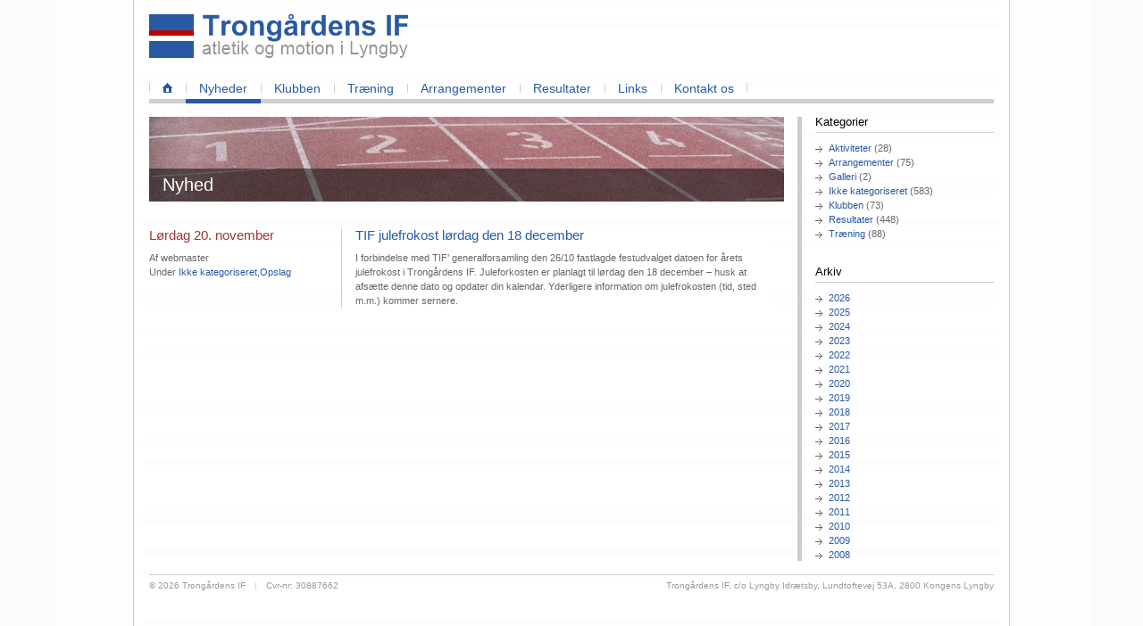

--- FILE ---
content_type: text/html; charset=UTF-8
request_url: https://tif.dk/2010/11/20/tif-julefrokost-l%C3%B8rdag-den-18-december/
body_size: 8305
content:
<!DOCTYPE html PUBLIC "-//W3C//DTD XHTML 1.0 Strict//EN" "http://www.w3.org/TR/xhtml1/DTD/xhtml1-strict.dtd">
<html xmlns="http://www.w3.org/1999/xhtml" xml:lang="en" lang="en">
<head>
<title>TIF julefrokost lørdag den 18 december - Trongårdens IF</title>
<meta http-equiv="content-type" content="text/html; charset=UTF-8" />
<meta name="description" content="Trongårdens IF - atletik og motion i Lyngby" />
<meta name="keywords" content="Trongårdens IF, TIF, atletik, motion, løb, spring, kast, sprint, stævner, Lyngby" />
<link rel="stylesheet" type="text/css" href="https://tif.dk/wordpress/wp-content/themes/tif-1.5/style.css" />
<link rel="stylesheet" type="text/css" href="https://tif.dk/wordpress/wp-content/themes/tif-1.5/print.css" media="print" />
<link rel="shortcut icon" type="image/x-icon" href="https://tif.dk/wordpress/wp-content/themes/tif-1.5/favicon.ico" />
<link rel="alternate" type="application/rss+xml" href="https://tif.dk/feed/" title="Trongårdens IF feeds" />
<script type="text/javascript" src="https://tif.dk/wordpress/wp-content/themes/tif-1.5/js/ForeningsAdministrator.js"></script>
<script type="text/javascript" src="https://tif.dk/wordpress/wp-content/themes/tif-1.5/js/SignUp.js"></script>
<script type="text/javascript" src="https://tif.dk/wordpress/wp-content/themes/tif-1.5/js/misc.js"></script>

		<!-- All in One SEO 4.9.1.1 - aioseo.com -->
	<meta name="robots" content="max-image-preview:large" />
	<meta name="author" content="webmaster"/>
	<link rel="canonical" href="https://tif.dk/2010/11/20/tif-julefrokost-l%c3%b8rdag-den-18-december/" />
	<meta name="generator" content="All in One SEO (AIOSEO) 4.9.1.1" />
		<meta property="og:locale" content="da_DK" />
		<meta property="og:site_name" content="Trongårdens IF | Atletik og motion i Lyngby" />
		<meta property="og:type" content="article" />
		<meta property="og:title" content="TIF julefrokost lørdag den 18 december | Trongårdens IF" />
		<meta property="og:url" content="https://tif.dk/2010/11/20/tif-julefrokost-l%c3%b8rdag-den-18-december/" />
		<meta property="article:published_time" content="2010-11-20T07:25:35+00:00" />
		<meta property="article:modified_time" content="2010-11-20T07:25:35+00:00" />
		<meta name="twitter:card" content="summary" />
		<meta name="twitter:title" content="TIF julefrokost lørdag den 18 december | Trongårdens IF" />
		<script type="application/ld+json" class="aioseo-schema">
			{"@context":"https:\/\/schema.org","@graph":[{"@type":"Article","@id":"https:\/\/tif.dk\/2010\/11\/20\/tif-julefrokost-l%c3%b8rdag-den-18-december\/#article","name":"TIF julefrokost l\u00f8rdag den 18 december | Trong\u00e5rdens IF","headline":"TIF julefrokost l\u00f8rdag den 18 december","author":{"@id":"https:\/\/tif.dk\/author\/webmaster\/#author"},"publisher":{"@id":"https:\/\/tif.dk\/#organization"},"datePublished":"2010-11-20T09:25:35+01:00","dateModified":"2010-11-20T09:25:35+01:00","inLanguage":"da-DK","mainEntityOfPage":{"@id":"https:\/\/tif.dk\/2010\/11\/20\/tif-julefrokost-l%c3%b8rdag-den-18-december\/#webpage"},"isPartOf":{"@id":"https:\/\/tif.dk\/2010\/11\/20\/tif-julefrokost-l%c3%b8rdag-den-18-december\/#webpage"},"articleSection":"Ikke kategoriseret, Opslag"},{"@type":"BreadcrumbList","@id":"https:\/\/tif.dk\/2010\/11\/20\/tif-julefrokost-l%c3%b8rdag-den-18-december\/#breadcrumblist","itemListElement":[{"@type":"ListItem","@id":"https:\/\/tif.dk#listItem","position":1,"name":"Home","item":"https:\/\/tif.dk","nextItem":{"@type":"ListItem","@id":"https:\/\/tif.dk\/category\/ikke-kategoriseret\/#listItem","name":"Ikke kategoriseret"}},{"@type":"ListItem","@id":"https:\/\/tif.dk\/category\/ikke-kategoriseret\/#listItem","position":2,"name":"Ikke kategoriseret","item":"https:\/\/tif.dk\/category\/ikke-kategoriseret\/","nextItem":{"@type":"ListItem","@id":"https:\/\/tif.dk\/2010\/11\/20\/tif-julefrokost-l%c3%b8rdag-den-18-december\/#listItem","name":"TIF julefrokost l\u00f8rdag den 18 december"},"previousItem":{"@type":"ListItem","@id":"https:\/\/tif.dk#listItem","name":"Home"}},{"@type":"ListItem","@id":"https:\/\/tif.dk\/2010\/11\/20\/tif-julefrokost-l%c3%b8rdag-den-18-december\/#listItem","position":3,"name":"TIF julefrokost l\u00f8rdag den 18 december","previousItem":{"@type":"ListItem","@id":"https:\/\/tif.dk\/category\/ikke-kategoriseret\/#listItem","name":"Ikke kategoriseret"}}]},{"@type":"Organization","@id":"https:\/\/tif.dk\/#organization","name":"Trong\u00e5rdens IF","description":"Atletik og motion i Lyngby","url":"https:\/\/tif.dk\/"},{"@type":"Person","@id":"https:\/\/tif.dk\/author\/webmaster\/#author","url":"https:\/\/tif.dk\/author\/webmaster\/","name":"webmaster","image":{"@type":"ImageObject","@id":"https:\/\/tif.dk\/2010\/11\/20\/tif-julefrokost-l%c3%b8rdag-den-18-december\/#authorImage","url":"https:\/\/secure.gravatar.com\/avatar\/672da0140781c7a72cfef741625763ab0d9d7066642719d1314eb7cd557d4451?s=96&d=mm&r=g","width":96,"height":96,"caption":"webmaster"}},{"@type":"WebPage","@id":"https:\/\/tif.dk\/2010\/11\/20\/tif-julefrokost-l%c3%b8rdag-den-18-december\/#webpage","url":"https:\/\/tif.dk\/2010\/11\/20\/tif-julefrokost-l%c3%b8rdag-den-18-december\/","name":"TIF julefrokost l\u00f8rdag den 18 december | Trong\u00e5rdens IF","inLanguage":"da-DK","isPartOf":{"@id":"https:\/\/tif.dk\/#website"},"breadcrumb":{"@id":"https:\/\/tif.dk\/2010\/11\/20\/tif-julefrokost-l%c3%b8rdag-den-18-december\/#breadcrumblist"},"author":{"@id":"https:\/\/tif.dk\/author\/webmaster\/#author"},"creator":{"@id":"https:\/\/tif.dk\/author\/webmaster\/#author"},"datePublished":"2010-11-20T09:25:35+01:00","dateModified":"2010-11-20T09:25:35+01:00"},{"@type":"WebSite","@id":"https:\/\/tif.dk\/#website","url":"https:\/\/tif.dk\/","name":"Trong\u00e5rdens IF","description":"Atletik og motion i Lyngby","inLanguage":"da-DK","publisher":{"@id":"https:\/\/tif.dk\/#organization"}}]}
		</script>
		<!-- All in One SEO -->

<link rel="alternate" type="application/rss+xml" title="Trongårdens IF &raquo; TIF julefrokost lørdag den 18 december-kommentar-feed" href="https://tif.dk/2010/11/20/tif-julefrokost-l%c3%b8rdag-den-18-december/feed/" />
<link rel="alternate" title="oEmbed (JSON)" type="application/json+oembed" href="https://tif.dk/wp-json/oembed/1.0/embed?url=https%3A%2F%2Ftif.dk%2F2010%2F11%2F20%2Ftif-julefrokost-l%25c3%25b8rdag-den-18-december%2F" />
<link rel="alternate" title="oEmbed (XML)" type="text/xml+oembed" href="https://tif.dk/wp-json/oembed/1.0/embed?url=https%3A%2F%2Ftif.dk%2F2010%2F11%2F20%2Ftif-julefrokost-l%25c3%25b8rdag-den-18-december%2F&#038;format=xml" />
<style id='wp-img-auto-sizes-contain-inline-css' type='text/css'>
img:is([sizes=auto i],[sizes^="auto," i]){contain-intrinsic-size:3000px 1500px}
/*# sourceURL=wp-img-auto-sizes-contain-inline-css */
</style>
<style id='wp-emoji-styles-inline-css' type='text/css'>

	img.wp-smiley, img.emoji {
		display: inline !important;
		border: none !important;
		box-shadow: none !important;
		height: 1em !important;
		width: 1em !important;
		margin: 0 0.07em !important;
		vertical-align: -0.1em !important;
		background: none !important;
		padding: 0 !important;
	}
/*# sourceURL=wp-emoji-styles-inline-css */
</style>
<style id='wp-block-library-inline-css' type='text/css'>
:root{--wp-block-synced-color:#7a00df;--wp-block-synced-color--rgb:122,0,223;--wp-bound-block-color:var(--wp-block-synced-color);--wp-editor-canvas-background:#ddd;--wp-admin-theme-color:#007cba;--wp-admin-theme-color--rgb:0,124,186;--wp-admin-theme-color-darker-10:#006ba1;--wp-admin-theme-color-darker-10--rgb:0,107,160.5;--wp-admin-theme-color-darker-20:#005a87;--wp-admin-theme-color-darker-20--rgb:0,90,135;--wp-admin-border-width-focus:2px}@media (min-resolution:192dpi){:root{--wp-admin-border-width-focus:1.5px}}.wp-element-button{cursor:pointer}:root .has-very-light-gray-background-color{background-color:#eee}:root .has-very-dark-gray-background-color{background-color:#313131}:root .has-very-light-gray-color{color:#eee}:root .has-very-dark-gray-color{color:#313131}:root .has-vivid-green-cyan-to-vivid-cyan-blue-gradient-background{background:linear-gradient(135deg,#00d084,#0693e3)}:root .has-purple-crush-gradient-background{background:linear-gradient(135deg,#34e2e4,#4721fb 50%,#ab1dfe)}:root .has-hazy-dawn-gradient-background{background:linear-gradient(135deg,#faaca8,#dad0ec)}:root .has-subdued-olive-gradient-background{background:linear-gradient(135deg,#fafae1,#67a671)}:root .has-atomic-cream-gradient-background{background:linear-gradient(135deg,#fdd79a,#004a59)}:root .has-nightshade-gradient-background{background:linear-gradient(135deg,#330968,#31cdcf)}:root .has-midnight-gradient-background{background:linear-gradient(135deg,#020381,#2874fc)}:root{--wp--preset--font-size--normal:16px;--wp--preset--font-size--huge:42px}.has-regular-font-size{font-size:1em}.has-larger-font-size{font-size:2.625em}.has-normal-font-size{font-size:var(--wp--preset--font-size--normal)}.has-huge-font-size{font-size:var(--wp--preset--font-size--huge)}.has-text-align-center{text-align:center}.has-text-align-left{text-align:left}.has-text-align-right{text-align:right}.has-fit-text{white-space:nowrap!important}#end-resizable-editor-section{display:none}.aligncenter{clear:both}.items-justified-left{justify-content:flex-start}.items-justified-center{justify-content:center}.items-justified-right{justify-content:flex-end}.items-justified-space-between{justify-content:space-between}.screen-reader-text{border:0;clip-path:inset(50%);height:1px;margin:-1px;overflow:hidden;padding:0;position:absolute;width:1px;word-wrap:normal!important}.screen-reader-text:focus{background-color:#ddd;clip-path:none;color:#444;display:block;font-size:1em;height:auto;left:5px;line-height:normal;padding:15px 23px 14px;text-decoration:none;top:5px;width:auto;z-index:100000}html :where(.has-border-color){border-style:solid}html :where([style*=border-top-color]){border-top-style:solid}html :where([style*=border-right-color]){border-right-style:solid}html :where([style*=border-bottom-color]){border-bottom-style:solid}html :where([style*=border-left-color]){border-left-style:solid}html :where([style*=border-width]){border-style:solid}html :where([style*=border-top-width]){border-top-style:solid}html :where([style*=border-right-width]){border-right-style:solid}html :where([style*=border-bottom-width]){border-bottom-style:solid}html :where([style*=border-left-width]){border-left-style:solid}html :where(img[class*=wp-image-]){height:auto;max-width:100%}:where(figure){margin:0 0 1em}html :where(.is-position-sticky){--wp-admin--admin-bar--position-offset:var(--wp-admin--admin-bar--height,0px)}@media screen and (max-width:600px){html :where(.is-position-sticky){--wp-admin--admin-bar--position-offset:0px}}

/*# sourceURL=wp-block-library-inline-css */
</style><style id='global-styles-inline-css' type='text/css'>
:root{--wp--preset--aspect-ratio--square: 1;--wp--preset--aspect-ratio--4-3: 4/3;--wp--preset--aspect-ratio--3-4: 3/4;--wp--preset--aspect-ratio--3-2: 3/2;--wp--preset--aspect-ratio--2-3: 2/3;--wp--preset--aspect-ratio--16-9: 16/9;--wp--preset--aspect-ratio--9-16: 9/16;--wp--preset--color--black: #000000;--wp--preset--color--cyan-bluish-gray: #abb8c3;--wp--preset--color--white: #ffffff;--wp--preset--color--pale-pink: #f78da7;--wp--preset--color--vivid-red: #cf2e2e;--wp--preset--color--luminous-vivid-orange: #ff6900;--wp--preset--color--luminous-vivid-amber: #fcb900;--wp--preset--color--light-green-cyan: #7bdcb5;--wp--preset--color--vivid-green-cyan: #00d084;--wp--preset--color--pale-cyan-blue: #8ed1fc;--wp--preset--color--vivid-cyan-blue: #0693e3;--wp--preset--color--vivid-purple: #9b51e0;--wp--preset--gradient--vivid-cyan-blue-to-vivid-purple: linear-gradient(135deg,rgb(6,147,227) 0%,rgb(155,81,224) 100%);--wp--preset--gradient--light-green-cyan-to-vivid-green-cyan: linear-gradient(135deg,rgb(122,220,180) 0%,rgb(0,208,130) 100%);--wp--preset--gradient--luminous-vivid-amber-to-luminous-vivid-orange: linear-gradient(135deg,rgb(252,185,0) 0%,rgb(255,105,0) 100%);--wp--preset--gradient--luminous-vivid-orange-to-vivid-red: linear-gradient(135deg,rgb(255,105,0) 0%,rgb(207,46,46) 100%);--wp--preset--gradient--very-light-gray-to-cyan-bluish-gray: linear-gradient(135deg,rgb(238,238,238) 0%,rgb(169,184,195) 100%);--wp--preset--gradient--cool-to-warm-spectrum: linear-gradient(135deg,rgb(74,234,220) 0%,rgb(151,120,209) 20%,rgb(207,42,186) 40%,rgb(238,44,130) 60%,rgb(251,105,98) 80%,rgb(254,248,76) 100%);--wp--preset--gradient--blush-light-purple: linear-gradient(135deg,rgb(255,206,236) 0%,rgb(152,150,240) 100%);--wp--preset--gradient--blush-bordeaux: linear-gradient(135deg,rgb(254,205,165) 0%,rgb(254,45,45) 50%,rgb(107,0,62) 100%);--wp--preset--gradient--luminous-dusk: linear-gradient(135deg,rgb(255,203,112) 0%,rgb(199,81,192) 50%,rgb(65,88,208) 100%);--wp--preset--gradient--pale-ocean: linear-gradient(135deg,rgb(255,245,203) 0%,rgb(182,227,212) 50%,rgb(51,167,181) 100%);--wp--preset--gradient--electric-grass: linear-gradient(135deg,rgb(202,248,128) 0%,rgb(113,206,126) 100%);--wp--preset--gradient--midnight: linear-gradient(135deg,rgb(2,3,129) 0%,rgb(40,116,252) 100%);--wp--preset--font-size--small: 13px;--wp--preset--font-size--medium: 20px;--wp--preset--font-size--large: 36px;--wp--preset--font-size--x-large: 42px;--wp--preset--spacing--20: 0.44rem;--wp--preset--spacing--30: 0.67rem;--wp--preset--spacing--40: 1rem;--wp--preset--spacing--50: 1.5rem;--wp--preset--spacing--60: 2.25rem;--wp--preset--spacing--70: 3.38rem;--wp--preset--spacing--80: 5.06rem;--wp--preset--shadow--natural: 6px 6px 9px rgba(0, 0, 0, 0.2);--wp--preset--shadow--deep: 12px 12px 50px rgba(0, 0, 0, 0.4);--wp--preset--shadow--sharp: 6px 6px 0px rgba(0, 0, 0, 0.2);--wp--preset--shadow--outlined: 6px 6px 0px -3px rgb(255, 255, 255), 6px 6px rgb(0, 0, 0);--wp--preset--shadow--crisp: 6px 6px 0px rgb(0, 0, 0);}:where(.is-layout-flex){gap: 0.5em;}:where(.is-layout-grid){gap: 0.5em;}body .is-layout-flex{display: flex;}.is-layout-flex{flex-wrap: wrap;align-items: center;}.is-layout-flex > :is(*, div){margin: 0;}body .is-layout-grid{display: grid;}.is-layout-grid > :is(*, div){margin: 0;}:where(.wp-block-columns.is-layout-flex){gap: 2em;}:where(.wp-block-columns.is-layout-grid){gap: 2em;}:where(.wp-block-post-template.is-layout-flex){gap: 1.25em;}:where(.wp-block-post-template.is-layout-grid){gap: 1.25em;}.has-black-color{color: var(--wp--preset--color--black) !important;}.has-cyan-bluish-gray-color{color: var(--wp--preset--color--cyan-bluish-gray) !important;}.has-white-color{color: var(--wp--preset--color--white) !important;}.has-pale-pink-color{color: var(--wp--preset--color--pale-pink) !important;}.has-vivid-red-color{color: var(--wp--preset--color--vivid-red) !important;}.has-luminous-vivid-orange-color{color: var(--wp--preset--color--luminous-vivid-orange) !important;}.has-luminous-vivid-amber-color{color: var(--wp--preset--color--luminous-vivid-amber) !important;}.has-light-green-cyan-color{color: var(--wp--preset--color--light-green-cyan) !important;}.has-vivid-green-cyan-color{color: var(--wp--preset--color--vivid-green-cyan) !important;}.has-pale-cyan-blue-color{color: var(--wp--preset--color--pale-cyan-blue) !important;}.has-vivid-cyan-blue-color{color: var(--wp--preset--color--vivid-cyan-blue) !important;}.has-vivid-purple-color{color: var(--wp--preset--color--vivid-purple) !important;}.has-black-background-color{background-color: var(--wp--preset--color--black) !important;}.has-cyan-bluish-gray-background-color{background-color: var(--wp--preset--color--cyan-bluish-gray) !important;}.has-white-background-color{background-color: var(--wp--preset--color--white) !important;}.has-pale-pink-background-color{background-color: var(--wp--preset--color--pale-pink) !important;}.has-vivid-red-background-color{background-color: var(--wp--preset--color--vivid-red) !important;}.has-luminous-vivid-orange-background-color{background-color: var(--wp--preset--color--luminous-vivid-orange) !important;}.has-luminous-vivid-amber-background-color{background-color: var(--wp--preset--color--luminous-vivid-amber) !important;}.has-light-green-cyan-background-color{background-color: var(--wp--preset--color--light-green-cyan) !important;}.has-vivid-green-cyan-background-color{background-color: var(--wp--preset--color--vivid-green-cyan) !important;}.has-pale-cyan-blue-background-color{background-color: var(--wp--preset--color--pale-cyan-blue) !important;}.has-vivid-cyan-blue-background-color{background-color: var(--wp--preset--color--vivid-cyan-blue) !important;}.has-vivid-purple-background-color{background-color: var(--wp--preset--color--vivid-purple) !important;}.has-black-border-color{border-color: var(--wp--preset--color--black) !important;}.has-cyan-bluish-gray-border-color{border-color: var(--wp--preset--color--cyan-bluish-gray) !important;}.has-white-border-color{border-color: var(--wp--preset--color--white) !important;}.has-pale-pink-border-color{border-color: var(--wp--preset--color--pale-pink) !important;}.has-vivid-red-border-color{border-color: var(--wp--preset--color--vivid-red) !important;}.has-luminous-vivid-orange-border-color{border-color: var(--wp--preset--color--luminous-vivid-orange) !important;}.has-luminous-vivid-amber-border-color{border-color: var(--wp--preset--color--luminous-vivid-amber) !important;}.has-light-green-cyan-border-color{border-color: var(--wp--preset--color--light-green-cyan) !important;}.has-vivid-green-cyan-border-color{border-color: var(--wp--preset--color--vivid-green-cyan) !important;}.has-pale-cyan-blue-border-color{border-color: var(--wp--preset--color--pale-cyan-blue) !important;}.has-vivid-cyan-blue-border-color{border-color: var(--wp--preset--color--vivid-cyan-blue) !important;}.has-vivid-purple-border-color{border-color: var(--wp--preset--color--vivid-purple) !important;}.has-vivid-cyan-blue-to-vivid-purple-gradient-background{background: var(--wp--preset--gradient--vivid-cyan-blue-to-vivid-purple) !important;}.has-light-green-cyan-to-vivid-green-cyan-gradient-background{background: var(--wp--preset--gradient--light-green-cyan-to-vivid-green-cyan) !important;}.has-luminous-vivid-amber-to-luminous-vivid-orange-gradient-background{background: var(--wp--preset--gradient--luminous-vivid-amber-to-luminous-vivid-orange) !important;}.has-luminous-vivid-orange-to-vivid-red-gradient-background{background: var(--wp--preset--gradient--luminous-vivid-orange-to-vivid-red) !important;}.has-very-light-gray-to-cyan-bluish-gray-gradient-background{background: var(--wp--preset--gradient--very-light-gray-to-cyan-bluish-gray) !important;}.has-cool-to-warm-spectrum-gradient-background{background: var(--wp--preset--gradient--cool-to-warm-spectrum) !important;}.has-blush-light-purple-gradient-background{background: var(--wp--preset--gradient--blush-light-purple) !important;}.has-blush-bordeaux-gradient-background{background: var(--wp--preset--gradient--blush-bordeaux) !important;}.has-luminous-dusk-gradient-background{background: var(--wp--preset--gradient--luminous-dusk) !important;}.has-pale-ocean-gradient-background{background: var(--wp--preset--gradient--pale-ocean) !important;}.has-electric-grass-gradient-background{background: var(--wp--preset--gradient--electric-grass) !important;}.has-midnight-gradient-background{background: var(--wp--preset--gradient--midnight) !important;}.has-small-font-size{font-size: var(--wp--preset--font-size--small) !important;}.has-medium-font-size{font-size: var(--wp--preset--font-size--medium) !important;}.has-large-font-size{font-size: var(--wp--preset--font-size--large) !important;}.has-x-large-font-size{font-size: var(--wp--preset--font-size--x-large) !important;}
/*# sourceURL=global-styles-inline-css */
</style>

<style id='classic-theme-styles-inline-css' type='text/css'>
/*! This file is auto-generated */
.wp-block-button__link{color:#fff;background-color:#32373c;border-radius:9999px;box-shadow:none;text-decoration:none;padding:calc(.667em + 2px) calc(1.333em + 2px);font-size:1.125em}.wp-block-file__button{background:#32373c;color:#fff;text-decoration:none}
/*# sourceURL=/wp-includes/css/classic-themes.min.css */
</style>
<link rel='stylesheet' id='cforms2-css' href='https://tif.dk/wordpress/wp-content/plugins/cforms2/styling/../../cforms-custom/tif-1.1.css?ver=15.0.8' type='text/css' media='all' />
<link rel='stylesheet' id='wp-pagenavi-css' href='https://tif.dk/wordpress/wp-content/plugins/wp-pagenavi/pagenavi-css.css?ver=2.70' type='text/css' media='all' />
<script type="text/javascript" src="https://tif.dk/wordpress/wp-includes/js/jquery/jquery.min.js?ver=3.7.1" id="jquery-core-js"></script>
<script type="text/javascript" src="https://tif.dk/wordpress/wp-includes/js/jquery/jquery-migrate.min.js?ver=3.4.1" id="jquery-migrate-js"></script>
<script type="text/javascript" id="cforms2-js-extra">
/* <![CDATA[ */
var cforms2_ajax = {"url":"https://tif.dk/wordpress/wp-admin/admin-ajax.php","nonces":{"submitcform":"b317aab8c9"}};
//# sourceURL=cforms2-js-extra
/* ]]> */
</script>
<script type="text/javascript" src="https://tif.dk/wordpress/wp-content/plugins/cforms2/js/cforms.js?ver=15.0.8" id="cforms2-js"></script>
<link rel="https://api.w.org/" href="https://tif.dk/wp-json/" /><link rel="alternate" title="JSON" type="application/json" href="https://tif.dk/wp-json/wp/v2/posts/965" /><meta name="generator" content="WordPress 6.9" />
<link rel='shortlink' href='https://tif.dk/?p=965' />
<style>[class*=" icon-oc-"],[class^=icon-oc-]{speak:none;font-style:normal;font-weight:400;font-variant:normal;text-transform:none;line-height:1;-webkit-font-smoothing:antialiased;-moz-osx-font-smoothing:grayscale}.icon-oc-one-com-white-32px-fill:before{content:"901"}.icon-oc-one-com:before{content:"900"}#one-com-icon,.toplevel_page_onecom-wp .wp-menu-image{speak:none;display:flex;align-items:center;justify-content:center;text-transform:none;line-height:1;-webkit-font-smoothing:antialiased;-moz-osx-font-smoothing:grayscale}.onecom-wp-admin-bar-item>a,.toplevel_page_onecom-wp>.wp-menu-name{font-size:16px;font-weight:400;line-height:1}.toplevel_page_onecom-wp>.wp-menu-name img{width:69px;height:9px;}.wp-submenu-wrap.wp-submenu>.wp-submenu-head>img{width:88px;height:auto}.onecom-wp-admin-bar-item>a img{height:7px!important}.onecom-wp-admin-bar-item>a img,.toplevel_page_onecom-wp>.wp-menu-name img{opacity:.8}.onecom-wp-admin-bar-item.hover>a img,.toplevel_page_onecom-wp.wp-has-current-submenu>.wp-menu-name img,li.opensub>a.toplevel_page_onecom-wp>.wp-menu-name img{opacity:1}#one-com-icon:before,.onecom-wp-admin-bar-item>a:before,.toplevel_page_onecom-wp>.wp-menu-image:before{content:'';position:static!important;background-color:rgba(240,245,250,.4);border-radius:102px;width:18px;height:18px;padding:0!important}.onecom-wp-admin-bar-item>a:before{width:14px;height:14px}.onecom-wp-admin-bar-item.hover>a:before,.toplevel_page_onecom-wp.opensub>a>.wp-menu-image:before,.toplevel_page_onecom-wp.wp-has-current-submenu>.wp-menu-image:before{background-color:#76b82a}.onecom-wp-admin-bar-item>a{display:inline-flex!important;align-items:center;justify-content:center}#one-com-logo-wrapper{font-size:4em}#one-com-icon{vertical-align:middle}.imagify-welcome{display:none !important;}</style><!-- Powered by SW Links v1.0 -->
<link rel="stylesheet" href="https://tif.dk/wordpress/wp-content/plugins/sws-links/sws-links.css" type="text/css" media="screen" />
<style type="text/css">.recentcomments a{display:inline !important;padding:0 !important;margin:0 !important;}</style></head>

<body data-rsssl=1>

<div id="container">

	<div id="header">
		<div id="logo">
			<a href="https://tif.dk"><img class="down" src="https://tif.dk/wordpress/wp-content/themes/tif-1.5/images/tif.png" alt="Trongårdens IF - atletik og motion i Lyngby" /></a>
		</div>
		<div id="logo_print">
			<a href="https://tif.dk"><img class="down" src="https://tif.dk/wordpress/wp-content/themes/tif-1.5/images/tif_print.png" alt="Trongårdens IF - atletik og motion i Lyngby" /></a>
		</div>
		<div id="nav">
			<ul class="left">
							<li class="home"><a href="https://tif.dk"></a></li>
						<ul id="menu-menu-1" class="left"><li id="menu-item-7104" class="menu-item menu-item-type-post_type menu-item-object-page current_page_parent menu-item-7104"><a href="https://tif.dk/nyheder/">Nyheder</a></li>
<li id="menu-item-7105" class="menu-item menu-item-type-post_type menu-item-object-page menu-item-7105"><a href="https://tif.dk/klubben/">Klubben</a></li>
<li id="menu-item-7106" class="menu-item menu-item-type-post_type menu-item-object-page menu-item-7106"><a href="https://tif.dk/traening/">Træning</a></li>
<li id="menu-item-7107" class="menu-item menu-item-type-post_type menu-item-object-page menu-item-7107"><a href="https://tif.dk/arrangementer/">Arrangementer</a></li>
<li id="menu-item-7108" class="menu-item menu-item-type-post_type menu-item-object-page menu-item-7108"><a href="https://tif.dk/resultater/">Resultater</a></li>
<li id="menu-item-7109" class="menu-item menu-item-type-post_type menu-item-object-page menu-item-7109"><a href="https://tif.dk/links/">Links</a></li>
<li id="menu-item-7110" class="menu-item menu-item-type-post_type menu-item-object-page menu-item-7110"><a href="https://tif.dk/kontakt-os/">Kontakt os</a></li>
</ul>			</ul>
		</div>
	</div>


<div id="wrap">

  <div id="sidebar" class="right">

	<div id="subnav">
			</div>

		
	  
		
		<div class="sidebox top">
			<h2>Kategorier</h2>
			<ul>
									<li class="cat-item cat-item-7"><a href="https://tif.dk/category/aktiviteter/">Aktiviteter</a> (28)
</li>
	<li class="cat-item cat-item-4"><a href="https://tif.dk/category/arrangementer/">Arrangementer</a> (75)
</li>
	<li class="cat-item cat-item-8"><a href="https://tif.dk/category/galleri/">Galleri</a> (2)
</li>
	<li class="cat-item cat-item-1"><a href="https://tif.dk/category/ikke-kategoriseret/">Ikke kategoriseret</a> (583)
</li>
	<li class="cat-item cat-item-5"><a href="https://tif.dk/category/klubben/">Klubben</a> (73)
</li>
	<li class="cat-item cat-item-2"><a href="https://tif.dk/category/resultater/">Resultater</a> (448)
</li>
	<li class="cat-item cat-item-3"><a href="https://tif.dk/category/traening/">Træning</a> (88)
</li>
			</ul>
		</div>
		<div class="sidebox">
			<h2>Arkiv</h2>
			<ul>
					<li><a href='https://tif.dk/2026/'>2026</a></li>
	<li><a href='https://tif.dk/2025/'>2025</a></li>
	<li><a href='https://tif.dk/2024/'>2024</a></li>
	<li><a href='https://tif.dk/2023/'>2023</a></li>
	<li><a href='https://tif.dk/2022/'>2022</a></li>
	<li><a href='https://tif.dk/2021/'>2021</a></li>
	<li><a href='https://tif.dk/2020/'>2020</a></li>
	<li><a href='https://tif.dk/2019/'>2019</a></li>
	<li><a href='https://tif.dk/2018/'>2018</a></li>
	<li><a href='https://tif.dk/2017/'>2017</a></li>
	<li><a href='https://tif.dk/2016/'>2016</a></li>
	<li><a href='https://tif.dk/2015/'>2015</a></li>
	<li><a href='https://tif.dk/2014/'>2014</a></li>
	<li><a href='https://tif.dk/2013/'>2013</a></li>
	<li><a href='https://tif.dk/2012/'>2012</a></li>
	<li><a href='https://tif.dk/2011/'>2011</a></li>
	<li><a href='https://tif.dk/2010/'>2010</a></li>
	<li><a href='https://tif.dk/2009/'>2009</a></li>
	<li><a href='https://tif.dk/2008/'>2008</a></li>
			</ul>
		</div>
		
	
	
	
	
	
</div>
	<div id="image" class="small">
		<img alt="" src="https://tif.dk/wordpress/wp-content/themes/tif-1.5/images/nyheder.jpg" />
	</div>

	<div id="content">

		<h1 class="small">Nyhed</h1>

					<div class="post">

	<div class="date">
		<h2><span class="capitalize">lørdag</span> 20. november</h2>
		<p>Af webmaster<br />Under <a href="https://tif.dk/category/ikke-kategoriseret/" rel="category tag">Ikke kategoriseret</a>,<a href="https://tif.dk/category/opslag/" rel="category tag">Opslag</a><br /></p>
	</div>

	<div class="text">
		<h2><a href="https://tif.dk/2010/11/20/tif-julefrokost-l%c3%b8rdag-den-18-december/" rel="bookmark" title="TIF julefrokost lørdag den 18 december">TIF julefrokost lørdag den 18 december</a></h2>
		<div class="contenttext">
		<p>I forbindelse med TIF&#8217; generalforsamling den 26/10 fastlagde festudvalget datoen for årets julefrokost i Trongårdens IF. Juleforkosten er planlagt til lørdag den 18 december &#8211; husk at afsætte denne dato og opdater din kalendar. Yderligere information om julefrokosten (tid, sted m.m.) kommer sernere.</p>
	</div>
	
</div>

</div>
		
	</div>

</div>

	<div id="footer">
		<p class="left">&copy; 2026 <a href="https://tif.dk">Trongårdens IF</a><span>|</span>Cvr-nr: 30887662</p>
		<p class="right"><a href="http://www.findvej.dk/Lundtoftevej53C,2800" title="find vej til Lyngby Stadion">Trongårdens IF, c/o Lyngby Idrætsby, Lundtoftevej 53A, 2800 Kongens Lyngby</a></p>
	</div>

</div>

<script type="speculationrules">
{"prefetch":[{"source":"document","where":{"and":[{"href_matches":"/*"},{"not":{"href_matches":["/wordpress/wp-*.php","/wordpress/wp-admin/*","/wordpress/wp-content/uploads/*","/wordpress/wp-content/*","/wordpress/wp-content/plugins/*","/wordpress/wp-content/themes/tif-1.5/*","/*\\?(.+)"]}},{"not":{"selector_matches":"a[rel~=\"nofollow\"]"}},{"not":{"selector_matches":".no-prefetch, .no-prefetch a"}}]},"eagerness":"conservative"}]}
</script>

<script type="module"  src="https://tif.dk/wordpress/wp-content/plugins/all-in-one-seo-pack/dist/Lite/assets/table-of-contents.95d0dfce.js?ver=4.9.1.1" id="aioseo/js/src/vue/standalone/blocks/table-of-contents/frontend.js-js"></script>
<script type="text/javascript" src="https://tif.dk/wordpress/wp-content/plugins/page-links-to/dist/new-tab.js?ver=3.3.7" id="page-links-to-js"></script>
<script id="wp-emoji-settings" type="application/json">
{"baseUrl":"https://s.w.org/images/core/emoji/17.0.2/72x72/","ext":".png","svgUrl":"https://s.w.org/images/core/emoji/17.0.2/svg/","svgExt":".svg","source":{"concatemoji":"https://tif.dk/wordpress/wp-includes/js/wp-emoji-release.min.js?ver=6.9"}}
</script>
<script type="module">
/* <![CDATA[ */
/*! This file is auto-generated */
const a=JSON.parse(document.getElementById("wp-emoji-settings").textContent),o=(window._wpemojiSettings=a,"wpEmojiSettingsSupports"),s=["flag","emoji"];function i(e){try{var t={supportTests:e,timestamp:(new Date).valueOf()};sessionStorage.setItem(o,JSON.stringify(t))}catch(e){}}function c(e,t,n){e.clearRect(0,0,e.canvas.width,e.canvas.height),e.fillText(t,0,0);t=new Uint32Array(e.getImageData(0,0,e.canvas.width,e.canvas.height).data);e.clearRect(0,0,e.canvas.width,e.canvas.height),e.fillText(n,0,0);const a=new Uint32Array(e.getImageData(0,0,e.canvas.width,e.canvas.height).data);return t.every((e,t)=>e===a[t])}function p(e,t){e.clearRect(0,0,e.canvas.width,e.canvas.height),e.fillText(t,0,0);var n=e.getImageData(16,16,1,1);for(let e=0;e<n.data.length;e++)if(0!==n.data[e])return!1;return!0}function u(e,t,n,a){switch(t){case"flag":return n(e,"\ud83c\udff3\ufe0f\u200d\u26a7\ufe0f","\ud83c\udff3\ufe0f\u200b\u26a7\ufe0f")?!1:!n(e,"\ud83c\udde8\ud83c\uddf6","\ud83c\udde8\u200b\ud83c\uddf6")&&!n(e,"\ud83c\udff4\udb40\udc67\udb40\udc62\udb40\udc65\udb40\udc6e\udb40\udc67\udb40\udc7f","\ud83c\udff4\u200b\udb40\udc67\u200b\udb40\udc62\u200b\udb40\udc65\u200b\udb40\udc6e\u200b\udb40\udc67\u200b\udb40\udc7f");case"emoji":return!a(e,"\ud83e\u1fac8")}return!1}function f(e,t,n,a){let r;const o=(r="undefined"!=typeof WorkerGlobalScope&&self instanceof WorkerGlobalScope?new OffscreenCanvas(300,150):document.createElement("canvas")).getContext("2d",{willReadFrequently:!0}),s=(o.textBaseline="top",o.font="600 32px Arial",{});return e.forEach(e=>{s[e]=t(o,e,n,a)}),s}function r(e){var t=document.createElement("script");t.src=e,t.defer=!0,document.head.appendChild(t)}a.supports={everything:!0,everythingExceptFlag:!0},new Promise(t=>{let n=function(){try{var e=JSON.parse(sessionStorage.getItem(o));if("object"==typeof e&&"number"==typeof e.timestamp&&(new Date).valueOf()<e.timestamp+604800&&"object"==typeof e.supportTests)return e.supportTests}catch(e){}return null}();if(!n){if("undefined"!=typeof Worker&&"undefined"!=typeof OffscreenCanvas&&"undefined"!=typeof URL&&URL.createObjectURL&&"undefined"!=typeof Blob)try{var e="postMessage("+f.toString()+"("+[JSON.stringify(s),u.toString(),c.toString(),p.toString()].join(",")+"));",a=new Blob([e],{type:"text/javascript"});const r=new Worker(URL.createObjectURL(a),{name:"wpTestEmojiSupports"});return void(r.onmessage=e=>{i(n=e.data),r.terminate(),t(n)})}catch(e){}i(n=f(s,u,c,p))}t(n)}).then(e=>{for(const n in e)a.supports[n]=e[n],a.supports.everything=a.supports.everything&&a.supports[n],"flag"!==n&&(a.supports.everythingExceptFlag=a.supports.everythingExceptFlag&&a.supports[n]);var t;a.supports.everythingExceptFlag=a.supports.everythingExceptFlag&&!a.supports.flag,a.supports.everything||((t=a.source||{}).concatemoji?r(t.concatemoji):t.wpemoji&&t.twemoji&&(r(t.twemoji),r(t.wpemoji)))});
//# sourceURL=https://tif.dk/wordpress/wp-includes/js/wp-emoji-loader.min.js
/* ]]> */
</script>
<script id="ocvars">var ocSiteMeta = {plugins: {"a3e4aa5d9179da09d8af9b6802f861a8": 1,"b904efd4c2b650207df23db3e5b40c86": 1,"a3fe9dc9824eccbd72b7e5263258ab2c": 1}}</script>
</body>
</html>
